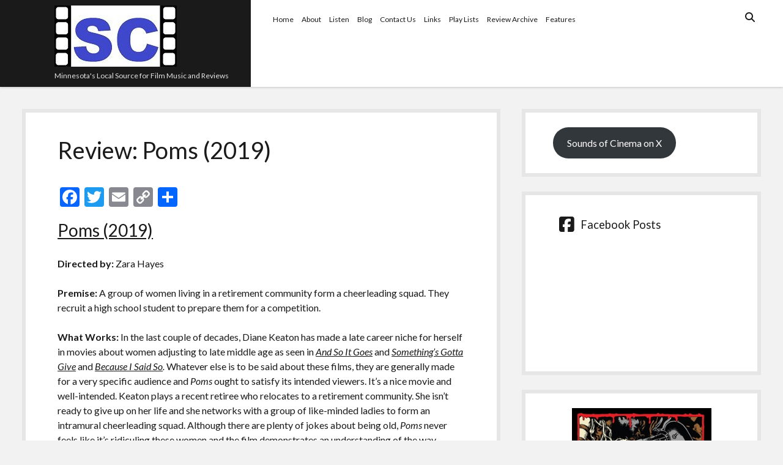

--- FILE ---
content_type: text/html; charset=UTF-8
request_url: https://soundsofcinema.com/review-archive/review-poms-2019/
body_size: 10834
content:
<!DOCTYPE html>

<html lang="en-US">

<head>
	<meta name='robots' content='index, follow, max-image-preview:large, max-snippet:-1, max-video-preview:-1' />
	<style>img:is([sizes="auto" i], [sizes^="auto," i]) { contain-intrinsic-size: 3000px 1500px }</style>
	<meta charset="UTF-8" />
<meta name="viewport" content="width=device-width, initial-scale=1" />
<meta name="template" content="Shift 1.26" />

	<!-- This site is optimized with the Yoast SEO plugin v26.7 - https://yoast.com/wordpress/plugins/seo/ -->
	<title>Review: Poms (2019) - Sounds of Cinema</title>
	<link rel="canonical" href="https://soundsofcinema.com/review-archive/review-poms-2019/" />
	<meta property="og:locale" content="en_US" />
	<meta property="og:type" content="article" />
	<meta property="og:title" content="Review: Poms (2019) - Sounds of Cinema" />
	<meta property="og:description" content="Poms (2019) Directed by: Zara Hayes Premise: A group of women living in a retirement community form a cheerleading squad. They recruit a high school&#8230;" />
	<meta property="og:url" content="https://soundsofcinema.com/review-archive/review-poms-2019/" />
	<meta property="og:site_name" content="Sounds of Cinema" />
	<meta property="article:publisher" content="https://www.facebook.com/Sounds-of-Cinema-150609983842" />
	<meta property="og:image" content="https://soundsofcinema.com/wp-content/uploads/2019/09/logo_800.jpg" />
	<meta property="og:image:width" content="800" />
	<meta property="og:image:height" content="800" />
	<meta property="og:image:type" content="image/jpeg" />
	<meta name="twitter:card" content="summary_large_image" />
	<meta name="twitter:site" content="@soundsofcinema2" />
	<meta name="twitter:label1" content="Est. reading time" />
	<meta name="twitter:data1" content="3 minutes" />
	<script type="application/ld+json" class="yoast-schema-graph">{"@context":"https://schema.org","@graph":[{"@type":"WebPage","@id":"https://soundsofcinema.com/review-archive/review-poms-2019/","url":"https://soundsofcinema.com/review-archive/review-poms-2019/","name":"Review: Poms (2019) - Sounds of Cinema","isPartOf":{"@id":"https://soundsofcinema.com/#website"},"datePublished":"2020-03-09T00:39:05+00:00","breadcrumb":{"@id":"https://soundsofcinema.com/review-archive/review-poms-2019/#breadcrumb"},"inLanguage":"en-US","potentialAction":[{"@type":"ReadAction","target":["https://soundsofcinema.com/review-archive/review-poms-2019/"]}]},{"@type":"BreadcrumbList","@id":"https://soundsofcinema.com/review-archive/review-poms-2019/#breadcrumb","itemListElement":[{"@type":"ListItem","position":1,"name":"Home","item":"https://soundsofcinema.com/"},{"@type":"ListItem","position":2,"name":"Review Archive","item":"https://soundsofcinema.com/review-archive/"},{"@type":"ListItem","position":3,"name":"Review: Poms (2019)"}]},{"@type":"WebSite","@id":"https://soundsofcinema.com/#website","url":"https://soundsofcinema.com/","name":"Sounds of Cinema","description":"Minnesota&#039;s Local Source for Film Music and Reviews","publisher":{"@id":"https://soundsofcinema.com/#organization"},"potentialAction":[{"@type":"SearchAction","target":{"@type":"EntryPoint","urlTemplate":"https://soundsofcinema.com/?s={search_term_string}"},"query-input":{"@type":"PropertyValueSpecification","valueRequired":true,"valueName":"search_term_string"}}],"inLanguage":"en-US"},{"@type":"Organization","@id":"https://soundsofcinema.com/#organization","name":"Sounds of Cinema","url":"https://soundsofcinema.com/","logo":{"@type":"ImageObject","inLanguage":"en-US","@id":"https://soundsofcinema.com/#/schema/logo/image/","url":"https://secureservercdn.net/198.71.233.31/c8q.043.myftpupload.com/wp-content/uploads/2019/09/logo_800.jpg?time=1618157955","contentUrl":"https://secureservercdn.net/198.71.233.31/c8q.043.myftpupload.com/wp-content/uploads/2019/09/logo_800.jpg?time=1618157955","width":800,"height":800,"caption":"Sounds of Cinema"},"image":{"@id":"https://soundsofcinema.com/#/schema/logo/image/"},"sameAs":["https://www.facebook.com/Sounds-of-Cinema-150609983842","https://x.com/soundsofcinema2"]}]}</script>
	<!-- / Yoast SEO plugin. -->


<link rel='dns-prefetch' href='//static.addtoany.com' />
<link rel='dns-prefetch' href='//maxcdn.bootstrapcdn.com' />
<link rel='dns-prefetch' href='//fonts.googleapis.com' />
<link rel="alternate" type="application/rss+xml" title="Sounds of Cinema &raquo; Feed" href="https://soundsofcinema.com/feed/" />
<link rel="alternate" type="application/rss+xml" title="Sounds of Cinema &raquo; Comments Feed" href="https://soundsofcinema.com/comments/feed/" />
<script type="text/javascript">
/* <![CDATA[ */
window._wpemojiSettings = {"baseUrl":"https:\/\/s.w.org\/images\/core\/emoji\/16.0.1\/72x72\/","ext":".png","svgUrl":"https:\/\/s.w.org\/images\/core\/emoji\/16.0.1\/svg\/","svgExt":".svg","source":{"concatemoji":"https:\/\/soundsofcinema.com\/wp-includes\/js\/wp-emoji-release.min.js?ver=6.8.3"}};
/*! This file is auto-generated */
!function(s,n){var o,i,e;function c(e){try{var t={supportTests:e,timestamp:(new Date).valueOf()};sessionStorage.setItem(o,JSON.stringify(t))}catch(e){}}function p(e,t,n){e.clearRect(0,0,e.canvas.width,e.canvas.height),e.fillText(t,0,0);var t=new Uint32Array(e.getImageData(0,0,e.canvas.width,e.canvas.height).data),a=(e.clearRect(0,0,e.canvas.width,e.canvas.height),e.fillText(n,0,0),new Uint32Array(e.getImageData(0,0,e.canvas.width,e.canvas.height).data));return t.every(function(e,t){return e===a[t]})}function u(e,t){e.clearRect(0,0,e.canvas.width,e.canvas.height),e.fillText(t,0,0);for(var n=e.getImageData(16,16,1,1),a=0;a<n.data.length;a++)if(0!==n.data[a])return!1;return!0}function f(e,t,n,a){switch(t){case"flag":return n(e,"\ud83c\udff3\ufe0f\u200d\u26a7\ufe0f","\ud83c\udff3\ufe0f\u200b\u26a7\ufe0f")?!1:!n(e,"\ud83c\udde8\ud83c\uddf6","\ud83c\udde8\u200b\ud83c\uddf6")&&!n(e,"\ud83c\udff4\udb40\udc67\udb40\udc62\udb40\udc65\udb40\udc6e\udb40\udc67\udb40\udc7f","\ud83c\udff4\u200b\udb40\udc67\u200b\udb40\udc62\u200b\udb40\udc65\u200b\udb40\udc6e\u200b\udb40\udc67\u200b\udb40\udc7f");case"emoji":return!a(e,"\ud83e\udedf")}return!1}function g(e,t,n,a){var r="undefined"!=typeof WorkerGlobalScope&&self instanceof WorkerGlobalScope?new OffscreenCanvas(300,150):s.createElement("canvas"),o=r.getContext("2d",{willReadFrequently:!0}),i=(o.textBaseline="top",o.font="600 32px Arial",{});return e.forEach(function(e){i[e]=t(o,e,n,a)}),i}function t(e){var t=s.createElement("script");t.src=e,t.defer=!0,s.head.appendChild(t)}"undefined"!=typeof Promise&&(o="wpEmojiSettingsSupports",i=["flag","emoji"],n.supports={everything:!0,everythingExceptFlag:!0},e=new Promise(function(e){s.addEventListener("DOMContentLoaded",e,{once:!0})}),new Promise(function(t){var n=function(){try{var e=JSON.parse(sessionStorage.getItem(o));if("object"==typeof e&&"number"==typeof e.timestamp&&(new Date).valueOf()<e.timestamp+604800&&"object"==typeof e.supportTests)return e.supportTests}catch(e){}return null}();if(!n){if("undefined"!=typeof Worker&&"undefined"!=typeof OffscreenCanvas&&"undefined"!=typeof URL&&URL.createObjectURL&&"undefined"!=typeof Blob)try{var e="postMessage("+g.toString()+"("+[JSON.stringify(i),f.toString(),p.toString(),u.toString()].join(",")+"));",a=new Blob([e],{type:"text/javascript"}),r=new Worker(URL.createObjectURL(a),{name:"wpTestEmojiSupports"});return void(r.onmessage=function(e){c(n=e.data),r.terminate(),t(n)})}catch(e){}c(n=g(i,f,p,u))}t(n)}).then(function(e){for(var t in e)n.supports[t]=e[t],n.supports.everything=n.supports.everything&&n.supports[t],"flag"!==t&&(n.supports.everythingExceptFlag=n.supports.everythingExceptFlag&&n.supports[t]);n.supports.everythingExceptFlag=n.supports.everythingExceptFlag&&!n.supports.flag,n.DOMReady=!1,n.readyCallback=function(){n.DOMReady=!0}}).then(function(){return e}).then(function(){var e;n.supports.everything||(n.readyCallback(),(e=n.source||{}).concatemoji?t(e.concatemoji):e.wpemoji&&e.twemoji&&(t(e.twemoji),t(e.wpemoji)))}))}((window,document),window._wpemojiSettings);
/* ]]> */
</script>
<style id='wp-emoji-styles-inline-css' type='text/css'>

	img.wp-smiley, img.emoji {
		display: inline !important;
		border: none !important;
		box-shadow: none !important;
		height: 1em !important;
		width: 1em !important;
		margin: 0 0.07em !important;
		vertical-align: -0.1em !important;
		background: none !important;
		padding: 0 !important;
	}
</style>
<link rel='stylesheet' id='wp-block-library-css' href='https://soundsofcinema.com/wp-includes/css/dist/block-library/style.min.css?ver=6.8.3' type='text/css' media='all' />
<style id='classic-theme-styles-inline-css' type='text/css'>
/*! This file is auto-generated */
.wp-block-button__link{color:#fff;background-color:#32373c;border-radius:9999px;box-shadow:none;text-decoration:none;padding:calc(.667em + 2px) calc(1.333em + 2px);font-size:1.125em}.wp-block-file__button{background:#32373c;color:#fff;text-decoration:none}
</style>
<link rel='stylesheet' id='coblocks-frontend-css' href='https://soundsofcinema.com/wp-content/plugins/coblocks/dist/style-coblocks-1.css?ver=3.1.16' type='text/css' media='all' />
<link rel='stylesheet' id='coblocks-extensions-css' href='https://soundsofcinema.com/wp-content/plugins/coblocks/dist/style-coblocks-extensions.css?ver=3.1.16' type='text/css' media='all' />
<link rel='stylesheet' id='coblocks-animation-css' href='https://soundsofcinema.com/wp-content/plugins/coblocks/dist/style-coblocks-animation.css?ver=2677611078ee87eb3b1c' type='text/css' media='all' />
<style id='global-styles-inline-css' type='text/css'>
:root{--wp--preset--aspect-ratio--square: 1;--wp--preset--aspect-ratio--4-3: 4/3;--wp--preset--aspect-ratio--3-4: 3/4;--wp--preset--aspect-ratio--3-2: 3/2;--wp--preset--aspect-ratio--2-3: 2/3;--wp--preset--aspect-ratio--16-9: 16/9;--wp--preset--aspect-ratio--9-16: 9/16;--wp--preset--color--black: #000000;--wp--preset--color--cyan-bluish-gray: #abb8c3;--wp--preset--color--white: #ffffff;--wp--preset--color--pale-pink: #f78da7;--wp--preset--color--vivid-red: #cf2e2e;--wp--preset--color--luminous-vivid-orange: #ff6900;--wp--preset--color--luminous-vivid-amber: #fcb900;--wp--preset--color--light-green-cyan: #7bdcb5;--wp--preset--color--vivid-green-cyan: #00d084;--wp--preset--color--pale-cyan-blue: #8ed1fc;--wp--preset--color--vivid-cyan-blue: #0693e3;--wp--preset--color--vivid-purple: #9b51e0;--wp--preset--gradient--vivid-cyan-blue-to-vivid-purple: linear-gradient(135deg,rgba(6,147,227,1) 0%,rgb(155,81,224) 100%);--wp--preset--gradient--light-green-cyan-to-vivid-green-cyan: linear-gradient(135deg,rgb(122,220,180) 0%,rgb(0,208,130) 100%);--wp--preset--gradient--luminous-vivid-amber-to-luminous-vivid-orange: linear-gradient(135deg,rgba(252,185,0,1) 0%,rgba(255,105,0,1) 100%);--wp--preset--gradient--luminous-vivid-orange-to-vivid-red: linear-gradient(135deg,rgba(255,105,0,1) 0%,rgb(207,46,46) 100%);--wp--preset--gradient--very-light-gray-to-cyan-bluish-gray: linear-gradient(135deg,rgb(238,238,238) 0%,rgb(169,184,195) 100%);--wp--preset--gradient--cool-to-warm-spectrum: linear-gradient(135deg,rgb(74,234,220) 0%,rgb(151,120,209) 20%,rgb(207,42,186) 40%,rgb(238,44,130) 60%,rgb(251,105,98) 80%,rgb(254,248,76) 100%);--wp--preset--gradient--blush-light-purple: linear-gradient(135deg,rgb(255,206,236) 0%,rgb(152,150,240) 100%);--wp--preset--gradient--blush-bordeaux: linear-gradient(135deg,rgb(254,205,165) 0%,rgb(254,45,45) 50%,rgb(107,0,62) 100%);--wp--preset--gradient--luminous-dusk: linear-gradient(135deg,rgb(255,203,112) 0%,rgb(199,81,192) 50%,rgb(65,88,208) 100%);--wp--preset--gradient--pale-ocean: linear-gradient(135deg,rgb(255,245,203) 0%,rgb(182,227,212) 50%,rgb(51,167,181) 100%);--wp--preset--gradient--electric-grass: linear-gradient(135deg,rgb(202,248,128) 0%,rgb(113,206,126) 100%);--wp--preset--gradient--midnight: linear-gradient(135deg,rgb(2,3,129) 0%,rgb(40,116,252) 100%);--wp--preset--font-size--small: 12px;--wp--preset--font-size--medium: 20px;--wp--preset--font-size--large: 28px;--wp--preset--font-size--x-large: 42px;--wp--preset--font-size--regular: 16px;--wp--preset--font-size--larger: 38px;--wp--preset--spacing--20: 0.44rem;--wp--preset--spacing--30: 0.67rem;--wp--preset--spacing--40: 1rem;--wp--preset--spacing--50: 1.5rem;--wp--preset--spacing--60: 2.25rem;--wp--preset--spacing--70: 3.38rem;--wp--preset--spacing--80: 5.06rem;--wp--preset--shadow--natural: 6px 6px 9px rgba(0, 0, 0, 0.2);--wp--preset--shadow--deep: 12px 12px 50px rgba(0, 0, 0, 0.4);--wp--preset--shadow--sharp: 6px 6px 0px rgba(0, 0, 0, 0.2);--wp--preset--shadow--outlined: 6px 6px 0px -3px rgba(255, 255, 255, 1), 6px 6px rgba(0, 0, 0, 1);--wp--preset--shadow--crisp: 6px 6px 0px rgba(0, 0, 0, 1);}:where(.is-layout-flex){gap: 0.5em;}:where(.is-layout-grid){gap: 0.5em;}body .is-layout-flex{display: flex;}.is-layout-flex{flex-wrap: wrap;align-items: center;}.is-layout-flex > :is(*, div){margin: 0;}body .is-layout-grid{display: grid;}.is-layout-grid > :is(*, div){margin: 0;}:where(.wp-block-columns.is-layout-flex){gap: 2em;}:where(.wp-block-columns.is-layout-grid){gap: 2em;}:where(.wp-block-post-template.is-layout-flex){gap: 1.25em;}:where(.wp-block-post-template.is-layout-grid){gap: 1.25em;}.has-black-color{color: var(--wp--preset--color--black) !important;}.has-cyan-bluish-gray-color{color: var(--wp--preset--color--cyan-bluish-gray) !important;}.has-white-color{color: var(--wp--preset--color--white) !important;}.has-pale-pink-color{color: var(--wp--preset--color--pale-pink) !important;}.has-vivid-red-color{color: var(--wp--preset--color--vivid-red) !important;}.has-luminous-vivid-orange-color{color: var(--wp--preset--color--luminous-vivid-orange) !important;}.has-luminous-vivid-amber-color{color: var(--wp--preset--color--luminous-vivid-amber) !important;}.has-light-green-cyan-color{color: var(--wp--preset--color--light-green-cyan) !important;}.has-vivid-green-cyan-color{color: var(--wp--preset--color--vivid-green-cyan) !important;}.has-pale-cyan-blue-color{color: var(--wp--preset--color--pale-cyan-blue) !important;}.has-vivid-cyan-blue-color{color: var(--wp--preset--color--vivid-cyan-blue) !important;}.has-vivid-purple-color{color: var(--wp--preset--color--vivid-purple) !important;}.has-black-background-color{background-color: var(--wp--preset--color--black) !important;}.has-cyan-bluish-gray-background-color{background-color: var(--wp--preset--color--cyan-bluish-gray) !important;}.has-white-background-color{background-color: var(--wp--preset--color--white) !important;}.has-pale-pink-background-color{background-color: var(--wp--preset--color--pale-pink) !important;}.has-vivid-red-background-color{background-color: var(--wp--preset--color--vivid-red) !important;}.has-luminous-vivid-orange-background-color{background-color: var(--wp--preset--color--luminous-vivid-orange) !important;}.has-luminous-vivid-amber-background-color{background-color: var(--wp--preset--color--luminous-vivid-amber) !important;}.has-light-green-cyan-background-color{background-color: var(--wp--preset--color--light-green-cyan) !important;}.has-vivid-green-cyan-background-color{background-color: var(--wp--preset--color--vivid-green-cyan) !important;}.has-pale-cyan-blue-background-color{background-color: var(--wp--preset--color--pale-cyan-blue) !important;}.has-vivid-cyan-blue-background-color{background-color: var(--wp--preset--color--vivid-cyan-blue) !important;}.has-vivid-purple-background-color{background-color: var(--wp--preset--color--vivid-purple) !important;}.has-black-border-color{border-color: var(--wp--preset--color--black) !important;}.has-cyan-bluish-gray-border-color{border-color: var(--wp--preset--color--cyan-bluish-gray) !important;}.has-white-border-color{border-color: var(--wp--preset--color--white) !important;}.has-pale-pink-border-color{border-color: var(--wp--preset--color--pale-pink) !important;}.has-vivid-red-border-color{border-color: var(--wp--preset--color--vivid-red) !important;}.has-luminous-vivid-orange-border-color{border-color: var(--wp--preset--color--luminous-vivid-orange) !important;}.has-luminous-vivid-amber-border-color{border-color: var(--wp--preset--color--luminous-vivid-amber) !important;}.has-light-green-cyan-border-color{border-color: var(--wp--preset--color--light-green-cyan) !important;}.has-vivid-green-cyan-border-color{border-color: var(--wp--preset--color--vivid-green-cyan) !important;}.has-pale-cyan-blue-border-color{border-color: var(--wp--preset--color--pale-cyan-blue) !important;}.has-vivid-cyan-blue-border-color{border-color: var(--wp--preset--color--vivid-cyan-blue) !important;}.has-vivid-purple-border-color{border-color: var(--wp--preset--color--vivid-purple) !important;}.has-vivid-cyan-blue-to-vivid-purple-gradient-background{background: var(--wp--preset--gradient--vivid-cyan-blue-to-vivid-purple) !important;}.has-light-green-cyan-to-vivid-green-cyan-gradient-background{background: var(--wp--preset--gradient--light-green-cyan-to-vivid-green-cyan) !important;}.has-luminous-vivid-amber-to-luminous-vivid-orange-gradient-background{background: var(--wp--preset--gradient--luminous-vivid-amber-to-luminous-vivid-orange) !important;}.has-luminous-vivid-orange-to-vivid-red-gradient-background{background: var(--wp--preset--gradient--luminous-vivid-orange-to-vivid-red) !important;}.has-very-light-gray-to-cyan-bluish-gray-gradient-background{background: var(--wp--preset--gradient--very-light-gray-to-cyan-bluish-gray) !important;}.has-cool-to-warm-spectrum-gradient-background{background: var(--wp--preset--gradient--cool-to-warm-spectrum) !important;}.has-blush-light-purple-gradient-background{background: var(--wp--preset--gradient--blush-light-purple) !important;}.has-blush-bordeaux-gradient-background{background: var(--wp--preset--gradient--blush-bordeaux) !important;}.has-luminous-dusk-gradient-background{background: var(--wp--preset--gradient--luminous-dusk) !important;}.has-pale-ocean-gradient-background{background: var(--wp--preset--gradient--pale-ocean) !important;}.has-electric-grass-gradient-background{background: var(--wp--preset--gradient--electric-grass) !important;}.has-midnight-gradient-background{background: var(--wp--preset--gradient--midnight) !important;}.has-small-font-size{font-size: var(--wp--preset--font-size--small) !important;}.has-medium-font-size{font-size: var(--wp--preset--font-size--medium) !important;}.has-large-font-size{font-size: var(--wp--preset--font-size--large) !important;}.has-x-large-font-size{font-size: var(--wp--preset--font-size--x-large) !important;}
:where(.wp-block-post-template.is-layout-flex){gap: 1.25em;}:where(.wp-block-post-template.is-layout-grid){gap: 1.25em;}
:where(.wp-block-columns.is-layout-flex){gap: 2em;}:where(.wp-block-columns.is-layout-grid){gap: 2em;}
:root :where(.wp-block-pullquote){font-size: 1.5em;line-height: 1.6;}
</style>
<link rel='stylesheet' id='ctf_styles-css' href='https://soundsofcinema.com/wp-content/plugins/custom-twitter-feeds/css/ctf-styles.min.css?ver=2.3.1' type='text/css' media='all' />
<link rel='stylesheet' id='cff-css' href='https://soundsofcinema.com/wp-content/plugins/custom-facebook-feed/assets/css/cff-style.min.css?ver=4.3.4' type='text/css' media='all' />
<link rel='stylesheet' id='sb-font-awesome-css' href='https://maxcdn.bootstrapcdn.com/font-awesome/4.7.0/css/font-awesome.min.css?ver=6.8.3' type='text/css' media='all' />
<link rel='stylesheet' id='wp-components-css' href='https://soundsofcinema.com/wp-includes/css/dist/components/style.min.css?ver=6.8.3' type='text/css' media='all' />
<link rel='stylesheet' id='godaddy-styles-css' href='https://soundsofcinema.com/wp-content/mu-plugins/vendor/wpex/godaddy-launch/includes/Dependencies/GoDaddy/Styles/build/latest.css?ver=2.0.2' type='text/css' media='all' />
<link rel='stylesheet' id='ct-shift-google-fonts-css' href='//fonts.googleapis.com/css?family=Lato%3A400%2C400i%2C700%2C900&#038;subset=latin%2Clatin-ext&#038;display=swap&#038;ver=6.8.3' type='text/css' media='all' />
<link rel='stylesheet' id='ct-shift-font-awesome-css' href='https://soundsofcinema.com/wp-content/themes/shift/assets/font-awesome/css/all.min.css?ver=6.8.3' type='text/css' media='all' />
<link rel='stylesheet' id='ct-shift-style-css' href='https://soundsofcinema.com/wp-content/themes/shift/style.css?ver=6.8.3' type='text/css' media='all' />
<link rel='stylesheet' id='addtoany-css' href='https://soundsofcinema.com/wp-content/plugins/add-to-any/addtoany.min.css?ver=1.16' type='text/css' media='all' />
<link rel='stylesheet' id='otw-shortcode-general_foundicons-css' href='https://soundsofcinema.com/wp-content/plugins/tabs-shortcode-and-widget/include/otw_components/otw_shortcode/css/general_foundicons.css?ver=6.8.3' type='text/css' media='all' />
<link rel='stylesheet' id='otw-shortcode-social_foundicons-css' href='https://soundsofcinema.com/wp-content/plugins/tabs-shortcode-and-widget/include/otw_components/otw_shortcode/css/social_foundicons.css?ver=6.8.3' type='text/css' media='all' />
<link rel='stylesheet' id='otw-shortcode-jquery-ui-css' href='https://soundsofcinema.com/wp-content/plugins/tabs-shortcode-and-widget/include/otw_components/otw_shortcode/css/jquery-ui-1.9.1.css?ver=6.8.3' type='text/css' media='all' />
<link rel='stylesheet' id='otw-shortcode-css' href='https://soundsofcinema.com/wp-content/plugins/tabs-shortcode-and-widget/include/otw_components/otw_shortcode/css/otw_shortcode.css?ver=6.8.3' type='text/css' media='all' />
<script type="text/javascript" id="addtoany-core-js-before">
/* <![CDATA[ */
window.a2a_config=window.a2a_config||{};a2a_config.callbacks=[];a2a_config.overlays=[];a2a_config.templates={};
/* ]]> */
</script>
<script type="text/javascript" defer src="https://static.addtoany.com/menu/page.js" id="addtoany-core-js"></script>
<script type="text/javascript" src="https://soundsofcinema.com/wp-includes/js/jquery/jquery.min.js?ver=3.7.1" id="jquery-core-js"></script>
<script type="text/javascript" src="https://soundsofcinema.com/wp-includes/js/jquery/jquery-migrate.min.js?ver=3.4.1" id="jquery-migrate-js"></script>
<script type="text/javascript" defer src="https://soundsofcinema.com/wp-content/plugins/add-to-any/addtoany.min.js?ver=1.1" id="addtoany-jquery-js"></script>
<script type="text/javascript" src="https://soundsofcinema.com/wp-content/plugins/tabs-shortcode-and-widget/include/otw_components/otw_shortcode/js/otw_shortcode_core.js?ver=6.8.3" id="otw-shortcode-core-js"></script>
<script type="text/javascript" src="https://soundsofcinema.com/wp-content/plugins/tabs-shortcode-and-widget/include/otw_components/otw_shortcode/js/otw_shortcode.js?ver=6.8.3" id="otw-shortcode-js"></script>
<link rel="https://api.w.org/" href="https://soundsofcinema.com/wp-json/" /><link rel="alternate" title="JSON" type="application/json" href="https://soundsofcinema.com/wp-json/wp/v2/pages/4020" /><link rel="EditURI" type="application/rsd+xml" title="RSD" href="https://soundsofcinema.com/xmlrpc.php?rsd" />
<link rel='shortlink' href='https://soundsofcinema.com/?p=4020' />
<link rel="alternate" title="oEmbed (JSON)" type="application/json+oembed" href="https://soundsofcinema.com/wp-json/oembed/1.0/embed?url=https%3A%2F%2Fsoundsofcinema.com%2Freview-archive%2Freview-poms-2019%2F" />
<link rel="alternate" title="oEmbed (XML)" type="text/xml+oembed" href="https://soundsofcinema.com/wp-json/oembed/1.0/embed?url=https%3A%2F%2Fsoundsofcinema.com%2Freview-archive%2Freview-poms-2019%2F&#038;format=xml" />
</head>

<body id="shift" class="wp-singular page-template-default page page-id-4020 page-child parent-pageid-402 wp-custom-logo wp-theme-shift">
<a class="skip-content" href="#main">Press &quot;Enter&quot; to skip to content</a>
<div id="overflow-container" class="overflow-container">
			<header class="site-header" id="site-header" role="banner">
		<div class="max-width">
			<div id="title-container" class="title-container has-tagline">
				<div id='site-title' class='site-title'><a href="https://soundsofcinema.com/" class="custom-logo-link" rel="home"><img width="200" height="100" src="https://soundsofcinema.com/wp-content/uploads/2019/09/cropped-logo_200.jpg" class="custom-logo" alt="Sounds of Cinema" decoding="async" /></a></div>				<p class="tagline">Minnesota&#039;s Local Source for Film Music and Reviews</p>			</div>
			<button id="toggle-navigation" class="toggle-navigation" name="toggle-navigation" aria-expanded="false">
				<span class="screen-reader-text">open menu</span>
				<svg width="24px" height="18px" viewBox="0 0 24 18" version="1.1" xmlns="http://www.w3.org/2000/svg" xmlns:xlink="http://www.w3.org/1999/xlink">
				    <g stroke="none" stroke-width="1" fill="none" fill-rule="evenodd">
				        <g transform="translate(-148.000000, -36.000000)" fill="#6B6B6B">
				            <g transform="translate(123.000000, 25.000000)">
				                <g transform="translate(25.000000, 11.000000)">
				                    <rect x="0" y="16" width="24" height="2"></rect>
				                    <rect x="0" y="8" width="24" height="2"></rect>
				                    <rect x="0" y="0" width="24" height="2"></rect>
				                </g>
				            </g>
				        </g>
				    </g>
				</svg>			</button>
			<div id="menu-primary-container" class="menu-primary-container">
				<div class="menu-inner-container">
					<div id="menu-primary" class="menu-container menu-primary" role="navigation">
    <nav class="menu"><ul id="menu-primary-items" class="menu-primary-items"><li id="menu-item-170" class="menu-item menu-item-type-post_type menu-item-object-page menu-item-home menu-item-170"><a href="https://soundsofcinema.com/">Home</a></li>
<li id="menu-item-172" class="menu-item menu-item-type-post_type menu-item-object-page menu-item-172"><a href="https://soundsofcinema.com/about/">About</a></li>
<li id="menu-item-169" class="menu-item menu-item-type-post_type menu-item-object-page menu-item-169"><a href="https://soundsofcinema.com/listen/">Listen</a></li>
<li id="menu-item-166" class="menu-item menu-item-type-post_type menu-item-object-page menu-item-166"><a href="https://soundsofcinema.com/blog/">Blog</a></li>
<li id="menu-item-171" class="menu-item menu-item-type-post_type menu-item-object-page menu-item-171"><a href="https://soundsofcinema.com/contact/">Contact Us</a></li>
<li id="menu-item-392" class="menu-item menu-item-type-post_type menu-item-object-page menu-item-392"><a href="https://soundsofcinema.com/links/">Links</a></li>
<li id="menu-item-393" class="menu-item menu-item-type-post_type menu-item-object-page menu-item-393"><a href="https://soundsofcinema.com/play-lists/">Play Lists</a></li>
<li id="menu-item-404" class="menu-item menu-item-type-post_type menu-item-object-page current-page-ancestor menu-item-404"><a href="https://soundsofcinema.com/review-archive/">Review Archive</a></li>
<li id="menu-item-6299" class="menu-item menu-item-type-post_type menu-item-object-page menu-item-6299"><a href="https://soundsofcinema.com/features/">Features</a></li>
</ul></nav></div>
					<div class='search-form-container'>
	<button id="search-icon" class="search-icon">
		<i class="fas fa-search"></i>
	</button>
	<form role="search" method="get" class="search-form" action="https://soundsofcinema.com/">
		<label class="screen-reader-text">Search</label>
		<input type="search" class="search-field" placeholder="Search..." value="" name="s"
		       title="Search for:" tabindex="-1"/>
	</form>
</div>									</div>
			</div>
		</div>
	</header>
		<div class="max-width main-max-width">
				<section id="main" class="main" role="main">
			
    <div id="loop-container" class="loop-container">
        <div class="post-4020 page type-page status-publish hentry entry">
		<article>
		<div class='post-header'>
			<h1 class='post-title'>Review: Poms (2019)</h1>
		</div>
				<div class="post-content">
			<div class="addtoany_share_save_container addtoany_content addtoany_content_top"><div class="a2a_kit a2a_kit_size_32 addtoany_list" data-a2a-url="https://soundsofcinema.com/review-archive/review-poms-2019/" data-a2a-title="Review: Poms (2019)"><a class="a2a_button_facebook" href="https://www.addtoany.com/add_to/facebook?linkurl=https%3A%2F%2Fsoundsofcinema.com%2Freview-archive%2Freview-poms-2019%2F&amp;linkname=Review%3A%20Poms%20%282019%29" title="Facebook" rel="nofollow noopener" target="_blank"></a><a class="a2a_button_twitter" href="https://www.addtoany.com/add_to/twitter?linkurl=https%3A%2F%2Fsoundsofcinema.com%2Freview-archive%2Freview-poms-2019%2F&amp;linkname=Review%3A%20Poms%20%282019%29" title="Twitter" rel="nofollow noopener" target="_blank"></a><a class="a2a_button_email" href="https://www.addtoany.com/add_to/email?linkurl=https%3A%2F%2Fsoundsofcinema.com%2Freview-archive%2Freview-poms-2019%2F&amp;linkname=Review%3A%20Poms%20%282019%29" title="Email" rel="nofollow noopener" target="_blank"></a><a class="a2a_button_copy_link" href="https://www.addtoany.com/add_to/copy_link?linkurl=https%3A%2F%2Fsoundsofcinema.com%2Freview-archive%2Freview-poms-2019%2F&amp;linkname=Review%3A%20Poms%20%282019%29" title="Copy Link" rel="nofollow noopener" target="_blank"></a><a class="a2a_dd addtoany_share_save addtoany_share" href="https://www.addtoany.com/share"></a></div></div>
<h2 class="wp-block-heading"><a rel="noreferrer noopener" href="https://www.imdb.com/title/tt5125894/" target="_blank">Poms (2019)</a>   </h2>



<p><strong>Directed by: </strong>Zara Hayes</p>



<p><strong>Premise: </strong>A group of women living 
in a retirement  community form a cheerleading squad. They recruit a 
high school student to prepare  them for a competition.</p>



<p><strong>What Works: </strong>In the last couple of
 decades, Diane Keaton  has made a late career niche for herself in 
movies about women adjusting to  late middle age as seen in <a href="https://www.imdb.com/title/tt2465146/" target="_blank" rel="noreferrer noopener"><em>And So It Goes</em></a> and <a href="https://www.imdb.com/title/tt0337741/" target="_blank" rel="noreferrer noopener"><em>Something’s Gotta Give</em></a> and <a href="https://www.imdb.com/title/tt0490084/" target="_blank" rel="noreferrer noopener"><em>Because I Said So</em></a><em>.</em> Whatever else is to be said about these films, they are  generally made for a very specific audience and <em>Poms</em>
 ought to satisfy its intended viewers. It’s a nice movie and  
well-intended. Keaton plays a recent retiree who relocates to a 
retirement  community. She isn’t ready to give up on her life and she 
networks with a group  of like-minded ladies to form an intramural 
cheerleading squad. Although there  are plenty of jokes about being old,
 <em>Poms</em> never feels like it’s ridiculing these women and the film
 demonstrates an understanding  of the way society condescends to the 
elderly and robs them of agency. </p>



<p><strong>What Doesn’t:</strong> <em>Poms</em> is 
lightweight to a fault. The movie is not intended to be a hard look at 
aging  but the average television sitcom episode has more drama that 
this film. There  is nothing challenging or interesting or insightful 
about it. Even at  ninety-one minutes <em>Poms</em> is really  padded 
and the conflicts and subplots are overextended. These women defy social
  expectations to participate in a young person’s activity but very 
little is  actually done with that. The sight of septuagenarians 
cheerleading has some  inherent humor to it and the filmmakers burn 
through most of the comic  potential in the first cheering scene. <em>Poms</em>
 has the requisite old bones jokes but it is all very obvious. There’s 
no  creativity to that humor and the filmmakers don’t try very hard. <em>Poms</em> just isn’t very funny. It may  generate a couple of laughs but comedy requires filmmakers to push into the  absurd and <em>Poms</em> takes no risks. The  moviemakers could find humor in the particulars of life in a retirement  community but <em>Poms</em>
 squanders the  opportunity afforded by the setting. Beyond the comedy, 
the appeal of a movie  like this is in the characters and the 
camaraderie between them. Almost none of  the characters have any depth.
 Diane Keaton’s character befriends a neighbor  played by Jacki Weaver 
and the two of them get a little bit of development but  even basic 
questions are left unexplored. Keaton’s character has cancer but she  is
 refusing treatment; we never find out why. Weaver’s character shelters 
her  grandson because his parents are unfit guardians but nothing else 
is said about  that. The rest of the cheerleading squad is barely 
characterized at all. And so <em>Poms</em> is a bunch of nondescript  characters in a vague and uninteresting situation. </p>



<p><strong>Bottom Line:</strong> Viewers who enjoyed movies like <a href="https://www.imdb.com/title/tt6857166/" target="_blank" rel="noreferrer noopener"><em>Book Club</em></a> will like <em>Poms</em> as well. But this is not a good movie but any measure. For a story that is  supposedly about holding onto a zest for life, <em>Poms</em> is flat and inert. </p>



<p><strong>Episode:</strong> #751 (June 2, 2019)</p>
								</div>
	</article>
	</div>    </div>

</section> <!-- .main -->
    <aside class="sidebar sidebar-primary" id="sidebar-primary" role="complementary">
        <h1 class="screen-reader-text">Sidebar</h1>
        <section id="block-13" class="widget widget_block">
<div class="wp-block-buttons is-layout-flex wp-block-buttons-is-layout-flex">
<div class="wp-block-button"><a class="wp-block-button__link wp-element-button" href="https://twitter.com/soundsofcinema2" target="_blank" rel="noreferrer noopener">Sounds of Cinema on X</a></div>
</div>
</section><section id="text-2" class="widget widget_text">			<div class="textwidget"><div class="cff-wrapper"><div class="cff-wrapper-ctn  cff-wrapper-fixed-height"  style="height:240px;" ><div id="cff"  class="cff cff-list-container  cff-fixed-height  cff-default-styles  cff-mob-cols-1 cff-tab-cols-1"   style="width:100%;"   data-char="400" >	<h3 class="cff-header " >
		<span class="fa fab fa-facebook-square"  style="font-size:28px;"  aria-hidden="true"></span>
		<span class="header-text">Facebook Posts</span>
	</h3>

<section class="cff-likebox cff-top" >
		<iframe title="Likebox Iframe" src="" class="fb_iframe_widget" data-likebox-id="150609983842" data-likebox-width="300" data-likebox-header="" data-hide-cover="" data-hide-cta="" data-likebox-faces="" data-height="130" data-locale="en_US" scrolling="no" allowTransparency="true" allow="encrypted-media" ></iframe>
</section>
<div class="cff-error-msg">
	<div>
		<i class="fa fa-lock" aria-hidden="true" style="margin-right: 5px;"></i><b>This message is only visible to admins.</b><br/>
		Problem displaying Facebook posts. Backup cache in use.					<br/><a href="javascript:void(0);" id="cff-show-error" onclick="cffShowError()">Click to show error</a>
			<script type="text/javascript">function cffShowError() { document.getElementById("cff-error-reason").style.display = "block"; document.getElementById("cff-show-error").style.display = "none"; }</script>
			</div>
			<div id="cff-error-reason">
									<b>Error:</b> Error validating access token: The session has been invalidated because the user changed their password or Facebook has changed the session for security reasons.													<b>Type:</b> OAuthException																												
			</div>
				
</div>
<div class="cff-posts-wrap"></div><input class="cff-pag-url" type="hidden" data-locatornonce="9ab0640b63" data-cff-shortcode="{&quot;feed&quot;: &quot;2&quot;}" data-post-id="4020" data-feed-id="150609983842"></div></div><div class="cff-clear"></div></div>
</div>
		</section><section id="block-14" class="widget widget_block widget_media_image"><div class="wp-block-image">
<figure class="aligncenter size-full is-resized has-lightbox"><a href="https://soundsofcinema.com/2024/04/book-announcement-dissecting-cannibal-holocaust/"><img loading="lazy" decoding="async" width="259" height="416" src="https://soundsofcinema.com/wp-content/uploads/2026/01/Wardinski_smalloutline.jpg" alt="" class="wp-image-14328" style="width:228px;height:auto" srcset="https://soundsofcinema.com/wp-content/uploads/2026/01/Wardinski_smalloutline.jpg 259w, https://soundsofcinema.com/wp-content/uploads/2026/01/Wardinski_smalloutline-187x300.jpg 187w" sizes="auto, (max-width: 259px) 100vw, 259px" /></a></figure></div></section><section id="text-3" class="widget widget_text"><h2 class="widget-title">Recent Reviews</h2>			<div class="textwidget"><p><!-- wp:paragraph --></p>
<p><!-- wp:paragraph --></p>
<p><a href="https://soundsofcinema.com/review-archive/review-the-plague-2025/">The Plague (2025)</a></p>
<p><a href="https://soundsofcinema.com/review-archive/review-wake-up-dead-man-2025/">Wake Up Dead Man (2025)</a></p>
<p><a href="https://soundsofcinema.com/review-archive/review-lurker-2025/">Lurker (2025)</a></p>
<p><a href="https://soundsofcinema.com/review-archive/review-jay-kelly-2025/">Jay Kelly (2025)</a></p>
<p><a href="https://soundsofcinema.com/review-archive/review-david-2025/">David (2025)</a></p>
<p><a href="https://soundsofcinema.com/review-archive/review-marty-supreme-2025/">Marty Supreme (2025)</a></p>
<p><a href="https://soundsofcinema.com/review-archive/review-the-housemaid-2025/">The Housemaid (2025) </a></p>
<p><a href="https://soundsofcinema.com/review-archive/review-anaconda-2025/">Anaconda (2025) </a></p>
<p><a href="https://soundsofcinema.com/review-archive/review-hedda-2025/">Hedda (2025)</a></p>
<p><!-- /wp:paragraph --></p>
<p><!-- /wp:paragraph --></p>
</div>
		</section>
		<section id="recent-posts-3" class="widget widget_recent_entries">
		<h2 class="widget-title">Recent Posts</h2>
		<ul>
											<li>
					<a href="https://soundsofcinema.com/2025/12/underappreciated-films-of-2025/">Overlooked Films of 2025</a>
											<span class="post-date">December 31, 2025</span>
									</li>
											<li>
					<a href="https://soundsofcinema.com/2025/12/rob-reiner-retrospective/">Rob Reiner Retrospective</a>
											<span class="post-date">December 21, 2025</span>
									</li>
											<li>
					<a href="https://soundsofcinema.com/2025/12/contacts-to-stop-the-warner-bros-sale/">Contacts to Stop the Warner Bros. Sale</a>
											<span class="post-date">December 17, 2025</span>
									</li>
											<li>
					<a href="https://soundsofcinema.com/2025/12/merging-hollywood-to-death/">Merging Hollywood to Death</a>
											<span class="post-date">December 14, 2025</span>
									</li>
											<li>
					<a href="https://soundsofcinema.com/2025/10/sounds-of-cinema-2025-halloween-special/">Sounds of Cinema 2025 Halloween Special</a>
											<span class="post-date">October 27, 2025</span>
									</li>
					</ul>

		</section>    </aside>
</div><!-- .max-width -->
<footer id="site-footer" class="site-footer" role="contentinfo">
        <div class="max-width">
        <div class="design-credit">
            <span>
                <a href="https://www.competethemes.com/shift/" rel="nofollow">Shift WordPress Theme</a> by Compete Themes.            </span>
        </div>
    </div>
</footer>
</div><!-- .overflow-container -->


<script type="speculationrules">
{"prefetch":[{"source":"document","where":{"and":[{"href_matches":"\/*"},{"not":{"href_matches":["\/wp-*.php","\/wp-admin\/*","\/wp-content\/uploads\/*","\/wp-content\/*","\/wp-content\/plugins\/*","\/wp-content\/themes\/shift\/*","\/*\\?(.+)"]}},{"not":{"selector_matches":"a[rel~=\"nofollow\"]"}},{"not":{"selector_matches":".no-prefetch, .no-prefetch a"}}]},"eagerness":"conservative"}]}
</script>
<!-- Custom Facebook Feed JS -->
<script type="text/javascript">var cffajaxurl = "https://soundsofcinema.com/wp-admin/admin-ajax.php";
var cfflinkhashtags = "true";
</script>
<script type="text/javascript" src="https://soundsofcinema.com/wp-content/plugins/coblocks/dist/js/coblocks-animation.js?ver=3.1.16" id="coblocks-animation-js"></script>
<script type="text/javascript" src="https://soundsofcinema.com/wp-content/plugins/coblocks/dist/js/vendors/tiny-swiper.js?ver=3.1.16" id="coblocks-tiny-swiper-js"></script>
<script type="text/javascript" id="coblocks-tinyswiper-initializer-js-extra">
/* <![CDATA[ */
var coblocksTinyswiper = {"carouselPrevButtonAriaLabel":"Previous","carouselNextButtonAriaLabel":"Next","sliderImageAriaLabel":"Image"};
/* ]]> */
</script>
<script type="text/javascript" src="https://soundsofcinema.com/wp-content/plugins/coblocks/dist/js/coblocks-tinyswiper-initializer.js?ver=3.1.16" id="coblocks-tinyswiper-initializer-js"></script>
<script type="text/javascript" src="https://soundsofcinema.com/wp-content/plugins/custom-facebook-feed/assets/js/cff-scripts.min.js?ver=4.3.4" id="cffscripts-js"></script>
<script type="text/javascript" id="ct-shift-js-js-extra">
/* <![CDATA[ */
var ct_shift_objectL10n = {"openMenu":"open menu","closeMenu":"close menu","openChildMenu":"open dropdown menu","closeChildMenu":"close dropdown menu"};
/* ]]> */
</script>
<script type="text/javascript" src="https://soundsofcinema.com/wp-content/themes/shift/js/build/production.min.js?ver=6.8.3" id="ct-shift-js-js"></script>
    <style>
            </style>

    <script>
        document.addEventListener("DOMContentLoaded", function(event) {
                    });
    </script>


    
    <style>
            </style>


    <script>
        var accordions_active = null;
        var accordions_tabs_active = null;
    </script>


    



</body>
</html>